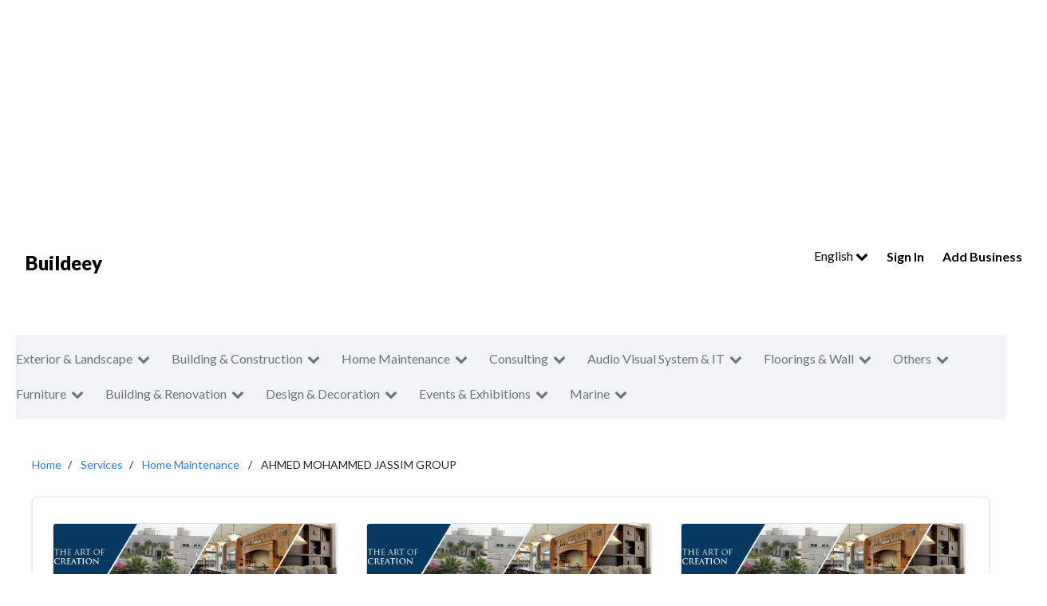

--- FILE ---
content_type: text/html; charset=UTF-8
request_url: https://buildeey.com/profile/ahmed-mohammed-jassim-group
body_size: 7172
content:
<!DOCTYPE html>
<html lang="en">
<head>
    <title>AHMED MOHAMMED JASSIM GROUP | Buildeey</title>
	<meta charset="utf-8">
    <meta content='width=device-width, initial-scale=1.0, maximum-scale=1.0, user-scalable=0, shrink-to-fit=no' name='viewport' />
    <link rel="apple-touch-icon" sizes="76x76" href="https://buildeey.com/favicon.ico">
    <link rel="icon" type="image/ico" href="https://buildeey.com/favicon.ico" />
    <meta http-equiv="X-UA-Compatible" content="IE=edge,chrome=1" />
    <meta name="csrf-token" content="SbfD4dxxn3zgCpmGcycSuYhBEUFJBOXORW33T3iF">
    <!-- vite style -->
    <link rel="preload" as="style" href="https://buildeey.com/build/assets/app-033aef45.css" /><link rel="preload" as="style" href="https://buildeey.com/build/assets/app-024f4368.css" /><link rel="modulepreload" href="https://buildeey.com/build/assets/app-0842a197.js" /><link rel="modulepreload" href="https://buildeey.com/build/assets/select2-07c86508.js" /><link rel="stylesheet" href="https://buildeey.com/build/assets/app-033aef45.css" /><link rel="stylesheet" href="https://buildeey.com/build/assets/app-024f4368.css" /><script type="module" src="https://buildeey.com/build/assets/app-0842a197.js"></script>    <meta name="description" content="Find out everything related to AHMED MOHAMMED JASSIM GROUP from the company&#039;s address, services and working hours">
    <meta name="keywords" content="">
    <!-- Google tag (gtag.js) -->

    <script type="text/javascript" async="" src="https://www.google-analytics.com/analytics.js"></script>
    <script async src="https://www.googletagmanager.com/gtag/js?id=G-7LSRP7CCY7"></script>
    <script>
      window.dataLayer = window.dataLayer || [];
      function gtag(){dataLayer.push(arguments);}
      gtag('js', new Date());
    
      gtag('config', 'G-7LSRP7CCY7');

    </script>
        <!-- fb -->
        <script type="application/ld+json">
            {"@context":"https://schema.org","@type":"Organization","name":"Buildeey","description":"buildeey.com is a one stop site for all your building needs and the first directory to find best professionals and suppliers for building projects","url":"https://buildeey.com","sameAs":["https://www.facebook.com/buildeey","https://www.instagram.com/buildeey?igshid=YmMyMTA2M2Y"]}}
            </script>

        <style >[wire\:loading], [wire\:loading\.delay], [wire\:loading\.inline-block], [wire\:loading\.inline], [wire\:loading\.block], [wire\:loading\.flex], [wire\:loading\.table], [wire\:loading\.grid], [wire\:loading\.inline-flex] {display: none;}[wire\:loading\.delay\.shortest], [wire\:loading\.delay\.shorter], [wire\:loading\.delay\.short], [wire\:loading\.delay\.long], [wire\:loading\.delay\.longer], [wire\:loading\.delay\.longest] {display:none;}[wire\:offline] {display: none;}[wire\:dirty]:not(textarea):not(input):not(select) {display: none;}input:-webkit-autofill, select:-webkit-autofill, textarea:-webkit-autofill {animation-duration: 50000s;animation-name: livewireautofill;}@keyframes livewireautofill { from {} }</style>
</head>
<body class="body en" >
    <script async src="https://pagead2.googlesyndication.com/pagead/js/adsbygoogle.js?client=ca-pub-4047645071142125"
     crossorigin="anonymous"></script>
    <!-- Ads header -->
    <ins class="adsbygoogle"
     style="display:block"
     data-ad-client="ca-pub-4047645071142125"
     data-ad-slot="5635130437"
     data-ad-format="auto"
      data-full-width-responsive="true"></ins>
    <script>
     (adsbygoogle = window.adsbygoogle || []).push({});
    </script>    <div id="app">
        <div class="mobile-nav">
	<a href="https://buildeey.com/bh" class="mobile-nav-brand">Buildeey</a>
	<ul class="mobile-nav-actions">
		<li id="sidenav-trigger"><i class="fa fa-bars"></i></li>
	</ul>
	<div class="mobile-search-frame">
		<div class="mobile-search-input-wrapper">
			<input class="mobile-search" placeholder="Search"/>
		</div>
		<button class="mobile-search-btn">Search</button>
	</div>
	<div class="mobile-sidenav-frame">
		<div class="mobile-sidenav">
			<ul class="mobile-sidenav-list no-border">
				<li>
    <div class="dropdown">
    <button class="btn btn-secondary dropdown-toggle" type="button" id="dropdownMenuButton3" data-toggle="dropdown" aria-haspopup="true" aria-expanded="false">
      English <i class="fa fa-chevron-down icon-right"></i>
    </button>
    <div class="dropdown-menu" aria-labelledby="dropdownMenuButton3">
              <a class="dropdown-item" href="https://buildeey.com/profile/ahmed-mohammed-jassim-group">English</a>
            <a class="dropdown-item" href="https://buildeey.com/profile/ahmed-mohammed-jassim-group/ar">Arabic</a>
          </div>
  </div></li>
<li><a href="https://buildeey.com/login">Sign In</a></li>

<li class="highlight"><a href="https://buildeey.com/company-register">Add Business</a></li>

			</ul>
		</div>
	</div>
</div>
<div class="page-header page-header-clean">
	<div class="ph-content">
		<div class="header-row">
			<div class="hr-col hr-col-1">
				<a href="https://buildeey.com/bh" class="ph-title">Buildeey</a>
			</div>
			<div class="hr-col hr-col-2">
				<div class="ph-actions">
					<ul class="ph-links dropdown">
						<li>
    <div class="dropdown">
    <button class="btn btn-secondary dropdown-toggle" type="button" id="dropdownMenuButton3" data-toggle="dropdown" aria-haspopup="true" aria-expanded="false">
      English <i class="fa fa-chevron-down icon-right"></i>
    </button>
    <div class="dropdown-menu" aria-labelledby="dropdownMenuButton3">
              <a class="dropdown-item" href="https://buildeey.com/profile/ahmed-mohammed-jassim-group">English</a>
            <a class="dropdown-item" href="https://buildeey.com/profile/ahmed-mohammed-jassim-group/ar">Arabic</a>
          </div>
  </div></li>
<li><a href="https://buildeey.com/login">Sign In</a></li>
<li class="highlight"><a href="https://buildeey.com/company-register">Add Business</a></li>
					</ul>
				</div>
			</div>
		</div>
	</div>
</div>        <div class="content">
            <div class="page-subheader">
  <div class="psh-content">
    <ul class="psh-items">
            <li>
        <a href="#">Exterior &amp; Landscape<i class="fa fa-chevron-down"></i></a>
        <ul class="pst-item-opts">
                    <li><a href="https://buildeey.com/bh/landscape">Landscape</a></li>
                    <li><a href="https://buildeey.com/bh/swimming-pools">Swimming Pools</a></li>
                    <li><a href="https://buildeey.com/bh/garden-centers">Garden Centers &amp; Playground Equipment</a></li>
                    <li><a href="https://buildeey.com/bh/shades-pergolas">Shades &amp; Pergolas</a></li>
                    <li><a href="https://buildeey.com/bh/fences-gates">Fences, Gates &amp; Garage System</a></li>
                    <li><a href="https://buildeey.com/bh/walkways">Walkways</a></li>
                  
        </ul>
      </li>
            <li>
        <a href="#">Building &amp;  Construction<i class="fa fa-chevron-down"></i></a>
        <ul class="pst-item-opts">
                    <li><a href="https://buildeey.com/bh/concrete-contractors">Concrete Contractors</a></li>
                    <li><a href="https://buildeey.com/bh/demolition">Demolition</a></li>
                    <li><a href="https://buildeey.com/bh/blocks-concrete-products">Blocks &amp; Concrete Products</a></li>
                    <li><a href="https://buildeey.com/bh/structural-engineer">Structural Engineer</a></li>
                    <li><a href="https://buildeey.com/bh/road-contractors">Road Contractors</a></li>
                    <li><a href="https://buildeey.com/bh/pre-engineered-buildings">Pre - Engineered Buildings</a></li>
                    <li><a href="https://buildeey.com/bh/steels-metals-construction">Steels &amp; Metals Construction</a></li>
                    <li><a href="https://buildeey.com/bh/scaffolding">Scaffolding</a></li>
                    <li><a href="https://buildeey.com/bh/soil-test">Soil Test</a></li>
                    <li><a href="https://buildeey.com/bh/generator">Generator</a></li>
                    <li><a href="https://buildeey.com/bh/heavy-equipments">Heavy Equipments</a></li>
                    <li><a href="https://buildeey.com/bh/junk-removals">Junk Removals</a></li>
                    <li><a href="https://buildeey.com/bh/waterproofing">Waterproofing</a></li>
                    <li><a href="https://buildeey.com/bh/general-contractors">General Contractors</a></li>
                    <li><a href="https://buildeey.com/bh/pre-fabricated-house">Pre - Fabricated House</a></li>
                    <li><a href="https://buildeey.com/bh/portable-containers">Portable Containers</a></li>
                    <li><a href="https://buildeey.com/bh/excavation">Excavation</a></li>
                    <li><a href="https://buildeey.com/bh/foundation">Foundation</a></li>
                    <li><a href="https://buildeey.com/bh/steel-metal-fabrication">Steel &amp; Metal Fabrication</a></li>
                    <li><a href="https://buildeey.com/bh/drainage-system">Drainage System</a></li>
                    <li><a href="https://buildeey.com/bh/airport-construction">Airport Construction</a></li>
                  
        </ul>
      </li>
            <li>
        <a href="#">Home Maintenance<i class="fa fa-chevron-down"></i></a>
        <ul class="pst-item-opts">
                    <li><a href="https://buildeey.com/bh/cleaning-services">Cleaning Services</a></li>
                    <li><a href="https://buildeey.com/bh/handyman">Handyman</a></li>
                    <li><a href="https://buildeey.com/bh/ac-maintenance">AC Maintenance</a></li>
                    <li><a href="https://buildeey.com/bh/locksmiths">Locksmiths</a></li>
                    <li><a href="https://buildeey.com/bh/plumbing-maintenance">Plumbing Maintenance</a></li>
                    <li><a href="https://buildeey.com/bh/electrical-maintenance">Electrical Maintenance</a></li>
                    <li><a href="https://buildeey.com/bh/pest-control">Pest Control</a></li>
                    <li><a href="https://buildeey.com/bh/home-security">Home Security</a></li>
                    <li><a href="https://buildeey.com/bh/furniture-assembly">Furniture Assembly</a></li>
                    <li><a href="https://buildeey.com/bh/home-maintenance">Home Maintenance</a></li>
                    <li><a href="https://buildeey.com/bh/moving-services">Moving Services</a></li>
                  
        </ul>
      </li>
            <li>
        <a href="#">Consulting<i class="fa fa-chevron-down"></i></a>
        <ul class="pst-item-opts">
                    <li><a href="https://buildeey.com/bh/facade-consulting">Facade Consulting</a></li>
                    <li><a href="https://buildeey.com/bh/structural-engineer">Structural Engineer Consulting</a></li>
                    <li><a href="https://buildeey.com/bh/electro-mechanical-consulting">Electro - Mechanical Consulting</a></li>
                    <li><a href="https://buildeey.com/bh/road-consulting">Road Consulting</a></li>
                    <li><a href="https://buildeey.com/bh/feasibility-studies">Feasibility Studies</a></li>
                    <li><a href="https://buildeey.com/bh/project-management">Project Management</a></li>
                    <li><a href="https://buildeey.com/bh/quality-controls">Quality Controls</a></li>
                    <li><a href="https://buildeey.com/bh/environmental-consulting">Environmental Consulting</a></li>
                    <li><a href="https://buildeey.com/bh/surveyors">Surveyors</a></li>
                    <li><a href="https://buildeey.com/bh/safety-consulting">Safety Consulting</a></li>
                  
        </ul>
      </li>
            <li>
        <a href="#">Audio Visual System &amp; IT<i class="fa fa-chevron-down"></i></a>
        <ul class="pst-item-opts">
                    <li><a href="https://buildeey.com/bh/security-system">Security System</a></li>
                    <li><a href="https://buildeey.com/bh/it-maintenance">IT Maintenance</a></li>
                    <li><a href="https://buildeey.com/bh/home-automation">Home Automation</a></li>
                    <li><a href="https://buildeey.com/bh/telecom-systems">Telecom Systems</a></li>
                    <li><a href="https://buildeey.com/bh/cable-networking">Cable &amp; Networking</a></li>
                  
        </ul>
      </li>
            <li>
        <a href="#">Floorings &amp; Wall<i class="fa fa-chevron-down"></i></a>
        <ul class="pst-item-opts">
                    <li><a href="https://buildeey.com/bh/tiles-porcelain-mosaics">Tiles, Porcelain &amp; Mosaics</a></li>
                    <li><a href="https://buildeey.com/bh/wood-flooring">Wood Flooring</a></li>
                    <li><a href="https://buildeey.com/bh/carpet-rug">Carpet &amp; Rug</a></li>
                    <li><a href="https://buildeey.com/bh/decorative-concrete-flooring">Decorative Concrete Flooring</a></li>
                    <li><a href="https://buildeey.com/bh/vinyl-flooring">Vinyl Flooring</a></li>
                    <li><a href="https://buildeey.com/bh/special-flooring">Special Flooring</a></li>
                    <li><a href="https://buildeey.com/bh/cladding-materials">Cladding Materials</a></li>
                  
        </ul>
      </li>
            <li>
        <a href="#">Others<i class="fa fa-chevron-down"></i></a>
        <ul class="pst-item-opts">
                    <li><a href="https://buildeey.com/bh/water-tank">Water Tank</a></li>
                    <li><a href="https://buildeey.com/bh/hotel-supplies">Hotel Supplies</a></li>
                    <li><a href="https://buildeey.com/bh/acoustic">Acoustic</a></li>
                  
        </ul>
      </li>
            <li>
        <a href="#">Furniture<i class="fa fa-chevron-down"></i></a>
        <ul class="pst-item-opts">
                    <li><a href="https://buildeey.com/bh/home-furnitures">Home Furnitures</a></li>
                    <li><a href="https://buildeey.com/bh/office-furnitures">Office Furnitures</a></li>
                    <li><a href="https://buildeey.com/bh/accesorries">Accessories</a></li>
                    <li><a href="https://buildeey.com/bh/appliances">Appliances</a></li>
                    <li><a href="https://buildeey.com/bh/curtains">Curtains</a></li>
                    <li><a href="https://buildeey.com/bh/fabric-textile-supplier">Fabric &amp; Textile Supplier</a></li>
                    <li><a href="https://buildeey.com/bh/chimneys-fireplace">Chimneys &amp; Fireplace</a></li>
                    <li><a href="https://buildeey.com/bh/custom-made-furniture">Custom Made Furniture</a></li>
                  
        </ul>
      </li>
            <li>
        <a href="#">Building &amp; Renovation<i class="fa fa-chevron-down"></i></a>
        <ul class="pst-item-opts">
                    <li><a href="https://buildeey.com/bh/stone-marble">Stone &amp; Marble</a></li>
                    <li><a href="https://buildeey.com/bh/wooden-products">Wooden Products</a></li>
                    <li><a href="https://buildeey.com/bh/gypsum-products">Gypsum Products</a></li>
                    <li><a href="https://buildeey.com/bh/building-material-suppliers">Building Material Suppliers</a></li>
                    <li><a href="https://buildeey.com/bh/paint">Paint</a></li>
                    <li><a href="https://buildeey.com/bh/lift-escalators">Lift &amp; Escalators</a></li>
                    <li><a href="https://buildeey.com/bh/kitchen-bathroom">Kitchen &amp; Bathroom</a></li>
                    <li><a href="https://buildeey.com/bh/fit-out-contractors">Fit - Out Contractors</a></li>
                    <li><a href="https://buildeey.com/bh/specialist-contractors">Specialist Contractors</a></li>
                    <li><a href="https://buildeey.com/bh/glass">Glass</a></li>
                    <li><a href="https://buildeey.com/bh/kitchen-bathroom-accessories">Kitchen &amp; Bathroom Accessories</a></li>
                    <li><a href="https://buildeey.com/bh/wall-wall-system-product">Wall &amp; Wall System Product</a></li>
                    <li><a href="https://buildeey.com/bh/electrical-contractor">Electrical Contractor</a></li>
                    <li><a href="https://buildeey.com/bh/mechanical">Mechanical</a></li>
                    <li><a href="https://buildeey.com/bh/gypsum-work">Gypsum Work</a></li>
                    <li><a href="https://buildeey.com/bh/window-suppliers">Window Suppliers</a></li>
                    <li><a href="https://buildeey.com/bh/turn-key-contractors">Turn Key Contractors</a></li>
                    <li><a href="https://buildeey.com/bh/door-suppliers">Door Suppliers</a></li>
                    <li><a href="https://buildeey.com/bh/ironmongery">Ironmongery</a></li>
                    <li><a href="https://buildeey.com/bh/fire-fighting-contractors">Fire Fighting Contractors</a></li>
                    <li><a href="https://buildeey.com/bh/building-maintenance">Building Maintenance</a></li>
                    <li><a href="https://buildeey.com/bh/permits-authority-approvals">Permits &amp; Authority Approvals</a></li>
                    <li><a href="https://buildeey.com/bh/joinery">Carpentry and Joinery</a></li>
                    <li><a href="https://buildeey.com/bh/roofing-system">Roofing System</a></li>
                    <li><a href="https://buildeey.com/bh/aluminum">Aluminum</a></li>
                    <li><a href="https://buildeey.com/bh/lighting">Lighting</a></li>
                    <li><a href="https://buildeey.com/bh/railings">Railings</a></li>
                    <li><a href="https://buildeey.com/bh/metal-supplier-contractor">Metal Supplier &amp; Contractor</a></li>
                    <li><a href="https://buildeey.com/bh/manpower-solution">Manpower</a></li>
                    <li><a href="https://buildeey.com/bh/home-solar-system">Home Solar System</a></li>
                  
        </ul>
      </li>
            <li>
        <a href="#">Design &amp; Decoration<i class="fa fa-chevron-down"></i></a>
        <ul class="pst-item-opts">
                    <li><a href="https://buildeey.com/bh/interior-design">Interior Design</a></li>
                    <li><a href="https://buildeey.com/bh/drafting-services">Drafting Services</a></li>
                    <li><a href="https://buildeey.com/bh/3d">3D Rendering and Visualizations</a></li>
                    <li><a href="https://buildeey.com/bh/art">Art</a></li>
                    <li><a href="https://buildeey.com/bh/model-makings">Model Makings</a></li>
                    <li><a href="https://buildeey.com/bh/photography">Photography</a></li>
                    <li><a href="https://buildeey.com/bh/architectural-design">Architectural Design</a></li>
                  
        </ul>
      </li>
            <li>
        <a href="#">Events &amp; Exhibitions<i class="fa fa-chevron-down"></i></a>
        <ul class="pst-item-opts">
                    <li><a href="https://buildeey.com/bh/rental-furnitures">Rental Furnitures</a></li>
                    <li><a href="https://buildeey.com/bh/event-management">Event Management</a></li>
                    <li><a href="https://buildeey.com/bh/printing-services">Printing Services</a></li>
                    <li><a href="https://buildeey.com/bh/stand-design">Stand Design</a></li>
                    <li><a href="https://buildeey.com/bh/event-furniture-suppliers">Event Furniture Suppliers</a></li>
                  
        </ul>
      </li>
            <li>
        <a href="#">Marine<i class="fa fa-chevron-down"></i></a>
        <ul class="pst-item-opts">
                    <li><a href="https://buildeey.com/bh/marina">Marina</a></li>
                    <li><a href="https://buildeey.com/bh/ship-maintenance">Ship Maintenance</a></li>
                    <li><a href="https://buildeey.com/bh/yacht-interior">Yacht Interior</a></li>
                  
        </ul>
      </li>
          </ul>
  </div>
</div>
<div class="content">
  <div class="body-row">
    <div class="br-col br-col-full" id="">
      <ul class="profiles-breadcrumbs">
        <li><a href="https://buildeey.com/bh">Home</a></li>
        <li><a href="#">Services</a></li>
        <li>
          <a
            href="https://buildeey.com/bh/home-maintenance"
            >Home Maintenance</a
          >
        </li>
        <li>AHMED MOHAMMED JASSIM GROUP</li>
      </ul>

      <!-- Slider main container -->

      <div class="profile-header-container">
        <div class="swiper mySwiper">
          <div class="profile-header-slider swiper-wrapper">
                        <ul class="images swiper-slide">
              <li>
                <a href="https://buildeey.com/uploads/gallery/ahmed-mohammed-jassim-group%2Fb937aa0296d4dcea5f797d818287f7cf%20%282%29.jpg" data-lightbox="image-1" ><img src="https://buildeey.com/uploads/gallery/ahmed-mohammed-jassim-group%2Fb937aa0296d4dcea5f797d818287f7cf%20%282%29.jpg" /></a>
          
              </li>
            </ul>
                        <ul class="images swiper-slide">
              <li>
                <a href="https://buildeey.com/uploads/gallery/ahmed-mohammed-jassim-group%2Fb937aa0296d4dcea5f797d818287f7cf%20%281%29.jpg" data-lightbox="image-1" ><img src="https://buildeey.com/uploads/gallery/ahmed-mohammed-jassim-group%2Fb937aa0296d4dcea5f797d818287f7cf%20%281%29.jpg" /></a>
          
              </li>
            </ul>
                        <ul class="images swiper-slide">
              <li>
                <a href="https://buildeey.com/uploads/gallery/ahmed-mohammed-jassim-group%2Fb937aa0296d4dcea5f797d818287f7cf.jpg" data-lightbox="image-1" ><img src="https://buildeey.com/uploads/gallery/ahmed-mohammed-jassim-group%2Fb937aa0296d4dcea5f797d818287f7cf.jpg" /></a>
          
              </li>
            </ul>
                      </div>
          <div class="nav-buttons">
            <span class="slide-left"><i class="fa fa-chevron-left"></i></span>
            <span class="slide-right"><i class="fa fa-chevron-right"></i></span>
          </div>
        </div>
        <div class="profile-header-row">
          <div class="col col-lg-8 col-sm-12">
            <div class="title">AHMED MOHAMMED JASSIM GROUP</div>
            <ul class="subtitle">
              <li class="stars">
                <i class="fa fa-star"></i><i class="fa fa-star"></i
                ><i class="fa fa-star"></i><i class="fa fa-star"></i
                ><i class="fa fa-star"></i> (5)
              </li>
              <li>
                                <a
                  href="https://buildeey.com/bh/home-maintenance"
                  >Home Maintenance</a
                >
                              </li>
            </ul>
            <div class="address">
              <i class="fa fa-map-marker-alt"></i> 

                            <a class="black" target="_blank" href="https://goo.gl/maps/1eAfvar6ewTQG6dz5">
                https://goo.gl/maps/1eAfvar6ewTQG6dz5 
              </a>
              
            </div>
            <div class="actions">
              <a
                class="profile-btn profile-btn-info btn-mrgn-right"
                href="tel:+973 177 84584"
                >Call Now</a
              >
              <a class="profile-btn profile-btn-default" href="/cdn-cgi/l/email-protection#9ef7f0f8f1defff3f4ffededf7f3b0fdf1f3">Send Email</a
              >
            </div>
          </div>
          <div class="col col-lg-4 col-sm-12">
            <div class="profile-info">
              <div class="info">
                <div class="title"><i class="fa fa-phone"></i></div>
                <div class="data">+973 177 84584</div>
              </div>
              <div class="info">
                <div class="title"><i class="fa fa-envelope"></i></div>
                <div class="data"><a href="/cdn-cgi/l/email-protection" class="__cf_email__" data-cfemail="dcb5b2bab39cbdb1b6bdafafb5b1f2bfb3b1">[email&#160;protected]</a></div>
              </div>
              <div class="info">
                <div class="title"><i class="fa fa-globe"></i></div>
                <div class="data">
                  <a href="http://www.amjassim.com/eng/contact-us.php">http://www.amjassim.com/eng/contact-us.php</a>
                </div>
              </div>
            </div>
          </div>
        </div>
      </div>
      <div class="profile-body-row">
        <div class="col col-lg-9 ">
          <div class="profile-tabs">
            <ul class="tabs">
              <li class="active" data-tablink="1">About</li>
            </ul>
            <div class="tab tab-active" data-tab="1">
              <p>The Ahmed Mohammed Jassim Group. Established in 1973 and a major partner in the Kingdom’s all-round progress, the group has participating interests in a wide range of industry specific activities, that have earned it the reputation of being one of the most successful business groups in the region. The Ahmed Mohammed Jassim Group consists of four independent yet intrinsically well-knit organizations with proven expertise in Construction & Maintenance, Furniture, Interior Works and Trading. Over the years, the Group has taken on the challenges of globalization by bringing operations and logistics within its fold, a move that has paid rich dividends to its client base and reliability quotient.</p><p>The Group’s diversity in operations has enabled it to pool its resources to provide unmatched services to government and private clients alike. Headed by professionals and experts in their own right, the Group owes its success to its 480+ dedicated workforce, tirelessly contributing to the Group’s rise from a humble building maintenance company to a multifaceted corporate entity. It goes without saying that in every organization’s success, there is unity even in diversity</p>
            </div>
            <div class="tab" data-tab="2">
              <div class="review-header">
                <ul class="list">
                </ul>
              </div>
            
          
            </div>
            
          </div>
          <div class="profile-sub-btns" id="p-sbtns-mobile">
            <a class="profile-sub-btn ps-bookmark" profile-id="93373">
              <i class="fa fa-bookmark"></i> Bookmark
            </a>
            <a class="profile-sub-btn" href="https://www.facebook.com/sharer/sharer.php?u=https://buildeey.com/profile/ahmed-mohammed-jassim-group" target="_blank">
              <i class="fa fa-facebook"></i> Share
            </a>
            <a class="profile-sub-btn" href="https://api.whatsapp.com/send?text=https://buildeey.com/profile/ahmed-mohammed-jassim-group" data-action="share/whatsapp/share">
              <i class="fa fa-whatsapp"></i> Share
            </a>
          </div>

          <div class="bottom-section-2">
            <div class="bottom-section-2-title rtl">
             Check other services in Bahrain
            </div>
            <div class="city-cards swiper cardSwiper">
              <div class="swiper-wrapper ">
                <div class="service-list rtl">
                  <ul class="list">
                              
               
                    <li><a href="https://buildeey.com/bh/city/manama">Manama</a></li>
               
				                      
               
                    <li><a href="https://buildeey.com/bh/city/muharraq">Muharraq</a></li>
               
				                      
               
                    <li><a href="https://buildeey.com/bh/city/riffa">Riffa</a></li>
               
				                      
               
                    <li><a href="https://buildeey.com/bh/city/aali">Aali</a></li>
               
				                      
               
                    <li><a href="https://buildeey.com/bh/city/sitra">Sitra</a></li>
               
				                      </ul>
            </div>
              </div>
            </div>
          
          </div>
          <div class="bottom-section-3">
            <div class="bottom-section-3-title rtl">
              Find More Home Maintenance  Services.
            </div>
            <div class="service-list rtl">
              <div class="title ">Home Maintenance Companies</div>
              <ul class="list">
                                <li><a href="https://buildeey.com/bh/cleaning-services">Cleaning Services</a></li>
                                <li><a href="https://buildeey.com/bh/handyman">Handyman</a></li>
                                <li><a href="https://buildeey.com/bh/ac-maintenance">AC Maintenance</a></li>
                                <li><a href="https://buildeey.com/bh/locksmiths">Locksmiths</a></li>
                                <li><a href="https://buildeey.com/bh/plumbing-maintenance">Plumbing Maintenance</a></li>
                                <li><a href="https://buildeey.com/bh/electrical-maintenance">Electrical Maintenance</a></li>
                                <li><a href="https://buildeey.com/bh/pest-control">Pest Control</a></li>
                                <li><a href="https://buildeey.com/bh/home-security">Home Security</a></li>
                                <li><a href="https://buildeey.com/bh/furniture-assembly">Furniture Assembly</a></li>
                                <li><a href="https://buildeey.com/bh/home-maintenance">Home Maintenance</a></li>
                                <li><a href="https://buildeey.com/bh/moving-services">Moving Services</a></li>
                               
              </ul>
            </div>
          </div>
          <div class="bottom-section-1">
            <div class="bottom-section-1-title rtl">
              More available in the same classification
            </div>
            <ul class="bottom-section-1-list">
              <li>
    <a href="https://buildeey.com/profile/emrill-services-llc">
      <img src="https://buildeey.com/uploads/gallery/emrill-services-llc%2F1.png" />
      <div class="title">emrill services llc</div>
      <div class="category">Home Maintenance</div>
    </a>
  </li>
<li>
    <a href="https://buildeey.com/profile/al-shahba-engineering-safety-and-security-company-llc">
      <img src="https://buildeey.com/uploads/gallery/al-shahba-engineering-safety-and-security-company-llc%2F2.jpg" />
      <div class="title">al shahba engineering..</div>
      <div class="category">Home Maintenance</div>
    </a>
  </li>
<li>
    <a href="https://buildeey.com/profile/mep-home-solution-services-llc">
      <img src="https://buildeey.com/uploads/gallery/mep-home-solution-services-llc%2Fpage2-img2.jpg" />
      <div class="title">mep home solution..</div>
      <div class="category">Home Maintenance</div>
    </a>
  </li>
<li>
    <a href="https://buildeey.com/profile/ecco-maintenance-cleaning-services-llc">
      <img src="https://buildeey.com/uploads/gallery/ecco-maintenance-cleaning-services-llc%2Fe1.png" />
      <div class="title">ecco maintenance &..</div>
      <div class="category">Cleaning Services</div>
    </a>
  </li>
<li>
    <a href="https://buildeey.com/profile/gulf-falcon-communication">
      <img src="" />
      <div class="title">gulf falcon communication</div>
      <div class="category">Home Maintenance</div>
    </a>
  </li>
            </ul>
          </div>
        </div>
        <div class="col col-lg-3 pl-3">
          <div class="profile-sub-btns" id="p-sbtns">
            <a class="profile-sub-btn ps-bookmark " profile-id="93373">
              <i class="fa fa-bookmark"></i> Bookmark
            </a>
            <a class="profile-sub-btn"  href="https://www.facebook.com/sharer/sharer.php?u=https://buildeey.com/profile/ahmed-mohammed-jassim-group" target="_blank">
              <i class="fa fa-facebook"></i> Share
            </a>
            <a class="profile-sub-btn" href="https://api.whatsapp.com/send?text=https://buildeey.com/profile/ahmed-mohammed-jassim-group" data-action="share/whatsapp/share">
              <i class="fa fa-whatsapp"></i> Share
            </a>
          </div>
          <div class="similar-searches">
            <div class="header">Similar Searches</div>
            <ul class="list">
              <li>
    <a href="https://buildeey.com/profile/itemshub">
      <img src="https://buildeey.com/uploads/gallery/itemshub%2Ffromapp_itemshub_1_ABCDEFG1234.jpg" />
      <div class="title">itemshub</div>
      <div class="category">Aluminum</div>
    </a>
  </li>
<li>
    <a href="https://buildeey.com/profile/al-rohail-international-company-spc">
      <img src="" />
      <div class="title">al rohail international..</div>
      <div class="category">Aluminum</div>
    </a>
  </li>
<li>
    <a href="https://buildeey.com/profile/hilti-bahrain-wll-shrk-hylty-albhryn">
      <img src="" />
      <div class="title">hilti bahrain w.l.l...</div>
      <div class="category">Aluminum</div>
    </a>
  </li>
<li>
    <a href="https://buildeey.com/profile/blue-rhine">
      <img src="" />
      <div class="title">blue rhine</div>
      <div class="category">Aluminum</div>
    </a>
  </li>
<li>
    <a href="https://buildeey.com/profile/bahrain-alloys-manufacturing-co-bsc-c">
      <img src="" />
      <div class="title">bahrain alloys manufacturing..</div>
      <div class="category">Aluminum</div>
    </a>
  </li>
            </ul>
          </div>
        </div>
      </div>
    </div>
  </div>
</div>

        </div>
        <footer class="footer-frame footer-frame-short">
	<div class="errors">
			</div>
	<div class="footer-content">
		<div class="footer-header">
			<div class="fh-title">Buildeey.com</div>
			<div class="fh-opts">
				<div class="footer-dd">
    <img class="fdd-img" src="https://buildeey.com/uploads/ctry_flags/Bahrain.webp"/>
    <select class="country-selector redirect_to_selected" aria-labelledby="country selector">
                <option    value="https://buildeey.com/ae">UAE</option>
                <option    value="https://buildeey.com/sa">Saudi Arabia</option>
                <option    value="https://buildeey.com/kw">Kuwait</option>
                <option    value="https://buildeey.com/qa">Qatar</option>
                <option  selected  value="https://buildeey.com/bh">Bahrain</option>
                <option    value="https://buildeey.com/om">Oman</option>
                <option    value="https://buildeey.com/eg">Egypt</option>
                <option    value="https://buildeey.com/ph">Philippines</option>
                <option    value="https://buildeey.com/id">Indonesia</option>
                <option    value="https://buildeey.com/my">Malaysia</option>
                <option    value="https://buildeey.com/jo">Jordan</option>
                <option    value="https://buildeey.com/lb">Lebanon</option>
                <option    value="https://buildeey.com/ly">Libya</option>
                <option    value="https://buildeey.com/tn">Tunisia</option>
            </select>
</div>
				<div class="footer-dd">
    <select class="country-selector redirect_to_selected" aria-label="language selector" >
         
        <option selected  value="https://buildeey.com/profile/ahmed-mohammed-jassim-group" >English</option>
         
        <option   value="https://buildeey.com/profile/ahmed-mohammed-jassim-group/ar" >Arabic</option>
            </select>
</div>			</div>
		</div>
		<div class="footer-end-short">
			<ul class="footer-links-short">
				<li><a href="https://buildeey.com/about">About</a></li>
								<li><a href="https://buildeey.com/company-register">Add Business</a></li>
								<li><a href="https://buildeey.com/calculators">Calculators</a></li>
				<li><a href="https://buildeey.com/blog">Blog</a></li>
				<li><a href="https://buildeey.com/faqs">FAQs</a></li>
			</ul>
			<span class="copyright">Copyright © Buildeey Tech Buildeey logo, and related marks</span>
		</div>
	</div>
</footer>       
    </div>
    <script data-cfasync="false" src="/cdn-cgi/scripts/5c5dd728/cloudflare-static/email-decode.min.js"></script><script src="/livewire/livewire.js?id=90730a3b0e7144480175" data-turbo-eval="false" data-turbolinks-eval="false" ></script><script data-turbo-eval="false" data-turbolinks-eval="false" >window.livewire = new Livewire();window.Livewire = window.livewire;window.livewire_app_url = '';window.livewire_token = 'SbfD4dxxn3zgCpmGcycSuYhBEUFJBOXORW33T3iF';window.deferLoadingAlpine = function (callback) {window.addEventListener('livewire:load', function () {callback();});};let started = false;window.addEventListener('alpine:initializing', function () {if (! started) {window.livewire.start();started = true;}});document.addEventListener("DOMContentLoaded", function () {if (! started) {window.livewire.start();started = true;}});</script>
<script defer src="https://static.cloudflareinsights.com/beacon.min.js/vcd15cbe7772f49c399c6a5babf22c1241717689176015" integrity="sha512-ZpsOmlRQV6y907TI0dKBHq9Md29nnaEIPlkf84rnaERnq6zvWvPUqr2ft8M1aS28oN72PdrCzSjY4U6VaAw1EQ==" data-cf-beacon='{"version":"2024.11.0","token":"f78e3e2a8adb4ccd857c5e51700afa53","r":1,"server_timing":{"name":{"cfCacheStatus":true,"cfEdge":true,"cfExtPri":true,"cfL4":true,"cfOrigin":true,"cfSpeedBrain":true},"location_startswith":null}}' crossorigin="anonymous"></script>
</body>
</html>

--- FILE ---
content_type: text/html; charset=utf-8
request_url: https://www.google.com/recaptcha/api2/aframe
body_size: 268
content:
<!DOCTYPE HTML><html><head><meta http-equiv="content-type" content="text/html; charset=UTF-8"></head><body><script nonce="qqFZF7lYY3WWtsesIP1R6A">/** Anti-fraud and anti-abuse applications only. See google.com/recaptcha */ try{var clients={'sodar':'https://pagead2.googlesyndication.com/pagead/sodar?'};window.addEventListener("message",function(a){try{if(a.source===window.parent){var b=JSON.parse(a.data);var c=clients[b['id']];if(c){var d=document.createElement('img');d.src=c+b['params']+'&rc='+(localStorage.getItem("rc::a")?sessionStorage.getItem("rc::b"):"");window.document.body.appendChild(d);sessionStorage.setItem("rc::e",parseInt(sessionStorage.getItem("rc::e")||0)+1);localStorage.setItem("rc::h",'1769790386492');}}}catch(b){}});window.parent.postMessage("_grecaptcha_ready", "*");}catch(b){}</script></body></html>